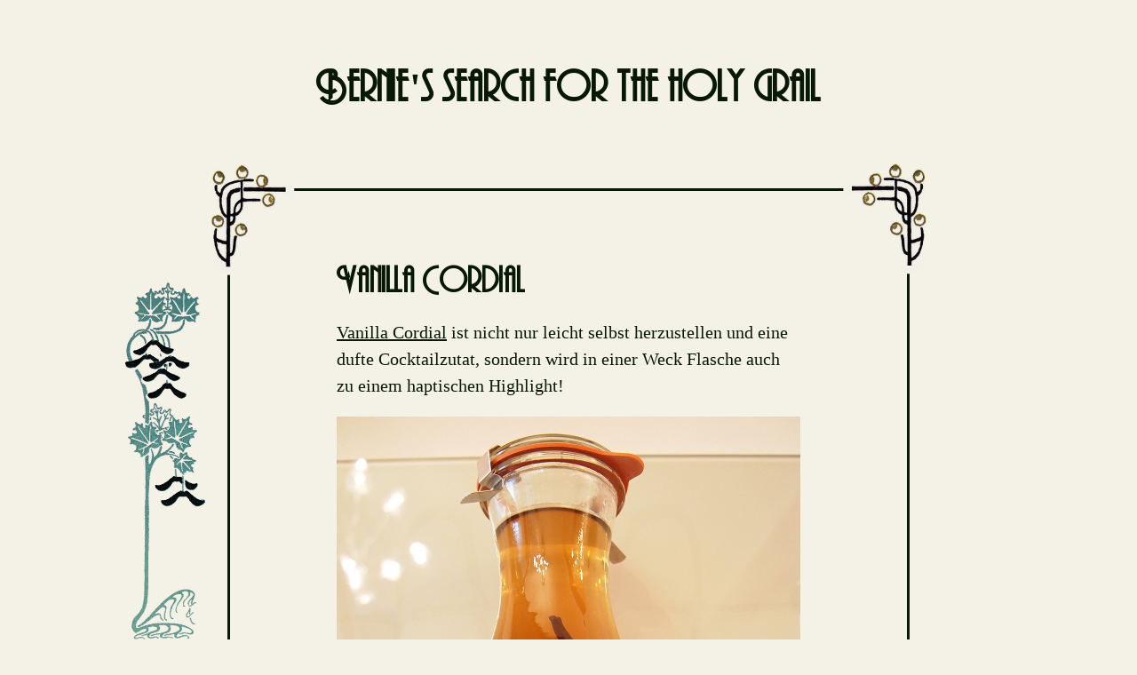

--- FILE ---
content_type: text/css
request_url: https://www.petersch.at/wp-content/themes/bernie2014/style.css?ver=6.4.7
body_size: 12333
content:
/*
Theme Name: Bernie 2014
Author: Bj&ouml;rn
*/

@import url("css/reset.css");

/* Fonts */
@import url("http://fonts.googleapis.com/css?family=Federo");

@font-face {
    font-family: 'Andes';
    src: url('fonts/andes-webfont.eot');
    src: url('fonts/andes-webfont.eot?#iefix') format('embedded-opentype'),
         url('fonts/andes-webfont.woff') format('woff'),
         url('fonts/andes-webfont.ttf') format('truetype'),
         url('fonts/andes-webfont.svg#andesregular') format('svg');
    font-weight: normal;
    font-style: normal;
}



/* MODIFY HERE */
body {
	background: #F4F2E6;
}
body,
a {
	color: #081806;    /* this is the color for the text and links */
}
a:hover,
a:active {
	color: #800402;    /* on computers, this color is shown when hovering links */
}

/* border color */
#main {
	border: 3px solid #081806;
}

/* position for corner images */
.left-bottom {
    bottom: -45px;
    left: -42px;
}
.right-bottom {
    bottom: -47px;
    right: -37px;
}
.left-top {
    left: -23px;
    top: -43px;
}
.right-top {
    right: -22px;
    top: -42px;
}

/* background color of buttons */
button,
.contributor-posts-link,
input[type="button"],
input[type="reset"],
input[type="submit"] {
	background-color: #AD2F11;
	line-height: 12px;
	padding: 11px 30px 10px 30px;
}
/* these are when the mouse is over the button */
button:hover,
.contributor-posts-link:hover,
input[type="button"]:hover,
input[type="reset"]:hover,
input[type="submit"]:hover {
	background-color: #C95727;
}


/* STOP, YOU'RE DONE */







/* Structure */
.site-title {
	max-width: 750px;
	text-align: center;
	font-size: 2.3em;
}
.site-title a {
	text-decoration: none;
}
.search-box-wrapper {
	padding: 10px 0 10px 5px;
}
.search-box img {
	width: 100%;
	max-width: 190px;
	margin-right: -10px;
}
@media (max-width: 1050px) {
  .search-box img {
	max-width: 170px;
	margin-right: 0px;
  }
}
.search-box img:first-child {
	margin-top: 20px;
	margin-bottom: 10px;
}
.search-box img:last-child {
	margin-top: 10px;
	margin-bottom: 20px;
}
.search-field {
	border-color: transparent;
	background: #F4D19E;
	text-align: right;
	border-radius: 0;
	max-width: 170px;
}
.search-toggle {
	display: none;
}
.search-submit {
	width: 100%;
	margin-top: 3px;
}
.show {
	display: block;
}
#secondary {
	display: none;
}
h2 {
	font-size: 1.2em;
}

/* Stuff */
body {
	font-family: Federo;
}
h1 {
	font-size: 1.9em;
	margin: 1.5em auto 0 auto;
	max-width: 600px;
	padding: 0 20px;
	font-family: Andes;
}
.entry-title {
	margin-bottom: 0.4em;
}
h2 {
	margin: 1.5em auto 0.5em auto;
	max-width: 600px;
	padding: 0 20px;
	position: relative;
	font-family: Andes;
}
h3 {
	margin: 1.5em auto 0.5em auto;
	max-width: 600px;
	padding: 0 20px;
	position: relative;
	font-family: Andes;
}
p, figure {
	margin: 0 auto 1em auto;
	width: 100%;
	max-width: 600px !important;
	padding: 0 20px;
}
.entry-meta {
	margin: 0 auto 0.5em auto;
	max-width: 600px;
	padding: 0 20px;
	font-size: 0.8em;
}
.entry-content {
	padding: 0 0 1em 0;
}
.entry-content figure {
	margin-top: 20px;
	max-width: 600px !important;
	width: 100% !important;
}
@media (max-width: 600px) {
	h1, h2, h3, p {
		padding: 0 10px;
	}
}

.label {
	text-transform: lowercase;
	font-variant: small-caps;
}

.story-heading:before,
.list-heading:before {
	content: '\f426';
	display: inline-block;
	font: 45px/1em Genericons;
	position: absolute;
	left: -45px;
	top: -11px;
	color: #DDDDDD;
}
.list-heading:before {
	content: '\f425';
	left: -37px;
	top: -12px;
}
.list-heading.talk:before {
	content: '\f300';
	left: -43px;
	top: -12px;
}
@media (max-width:600px) {
	.story-heading,
	.list-heading {
		margin-top: 2.7em;
	}
	.story-heading:before {
		left: 7px;
		top: -37px;
	}
	.list-heading:before {
		left: 2px;
		top: -42px;
	}
	.list-heading.talk:before {
		left: 2px;
		top: -44px;
	}
}

.h-card {
	margin: 0 auto 0.5em auto;
	max-width: 600px;
}
.h-card h1 {
	clear: none;
}
.u-photo {
	float: right;
	margin-left: 20px;
	margin-top: -60px;
	width: 160px;
}
.u-url.linkedin,
.u-url.facebook {
	font: 25px/1em Genericons;
	vertical-align: middle;
	text-decoration: none;
	padding: 0 5px;
}
.u-url.linkedin {
	padding-left: 10px;
}
@media (max-width: 600px) {
	.u-photo {
		float: none;
		margin: 0 0 20px 0;
		width: 100%;
	}
}
.p-tel {
	letter-spacing: -1px;
}

.working-with {
	margin: 0 auto;
	max-width: 900px;
}
.working-with ul {
	overflow-x: auto;
	overflow-y: hidden;
	-webkit-overflow-scrolling: touch;
	list-style: none;
	padding: 0;
	margin: 0;
	white-space: nowrap;
	border-right: 3px solid #f5f5f5;
}
.working-with li {
	width: 18%;
	margin: 0 2%;
	display: inline-block;
	white-space: normal;
	vertical-align: text-top;
	text-align: center;
	padding: 10px 0;
	border-top: 3px solid #ddd;
	font-size: 0.8em;
	line-height: 1.3
}
.working-with .logo {
	display: block;
	width: 100%;
	margin: 0 0 10px 0;
}
@media (max-width: 900px) {
	.working-with ul {
		border-right: none;
	}
	.working-with li {
		width: 25%;
	}
}
@media (max-width: 600px) {
	.working-with li {
		width: 37%;
	}
	.working-with li:first-child {
		margin-left: 10px;
	}
}

.skills {
    margin: 1.5em auto 0.5em;
    max-width: 600px;
}
.skills ul {
	float: left;
	width: 50%;
	margin: 0;
	padding: 0;
}
.skills ul:nth-child(even) {
	clear: both;
	padding: 0 10px 0 40px;
}
.skills ul:nth-child(odd) {
	padding: 0 0 0 50px;
}
.skills ul:nth-child(2),
.skills ul:nth-child(3) {
	padding-bottom: 1em;
}
@media (max-width:600px) {
	.skills ul {
		float: none;
		width: 100%;
		padding-bottom: 1em;
	}
	.skills ul:nth-child(odd) {
		padding: 0 10px 1em 30px;
	}
	.skills ul:nth-child(even) {
		padding: 0 10px 1em 30px;
	}
	.skills ul:nth-child(5) {
		padding-bottom: 0;
	}
}


.projects {
	margin: 0 auto;
	max-width: 900px;
}
.projects ul {
	overflow-x: auto;
	overflow-y: hidden;
	-webkit-overflow-scrolling: touch;
	white-space: nowrap;
	border-right: 3px solid #f5f5f5;
	margin: 0;
}
.projects li {
	display: inline-block;
	white-space: normal;
	vertical-align: text-top;

	width: 40%;
	margin: 0 2%;

	border-top: 3px solid #ddd;
	list-style: none;

	font-size: 0.8em;
	line-height: 2em;
	padding: 0;
	cursor: pointer;
	text-align: center;
}
.projects li img {
	display: block;
	max-width: 100%;
}
.projects .preview a {
	text-decoration: none;
}
.projects .preview a:after {
	content: '\f455';
	display: inline-block;
	font: 25px/1em Genericons;
	vertical-align: middle;
	position: relative;
	right: -5px;
}
.projects .active a {
	color: black;
	text-decoration: none;
}
@media (max-width: 900px) {
	.projects ul {
		border-right: none;
	}
	.projects li {
		width: 40%;
	}
}
@media (max-width: 600px) {
	.projects li {
		width: 80%;
	}
	.projects ul:nth-child(2) {
		margin-left: 0;
	}
}
.project {
	padding-top: 0.7em;
}



.tools {
	margin: 0 auto;
	max-width: 900px;
	overflow-x: auto;
	overflow-y: hidden;
	-webkit-overflow-scrolling: touch;
	white-space: nowrap;
	border-right: 3px solid #f5f5f5;
}
.tools ul {
	display: inline-block;
	white-space: normal;
	vertical-align: text-top;

	width: 40%;
	margin: 0 2%;
	padding: 10px 0;

	border-top: 3px solid #ddd;
	list-style: none;
	padding: 0;
}
.tools li {
	font-size: 0.8em;
	padding: 0 0 0 20px;
	position: relative;
}
.tools li:before {
	content: '\f418';
	display: inline-block;
	font: 25px/1em Genericons;
	vertical-align: middle;
	position: absolute;
	left: -5px;
}
.tools .list-header {
	list-style: none;
	font-size: 1em;
	padding: 0.5em 0 0 1px;
}
.tools .tools-heart {
	font: 63px Genericons;
	padding-left: 0;
	margin-top: -8px;
}
.tools .list-header:before,
.tools .tools-heart:before {
	content: '';
}
@media (max-width: 900px) {
	.tools {
		border-right: none;
	}
	.tools ul {
		width: 40%;
	}
}
@media (max-width: 750px) {
	.tools ul {
		width: 80%;
	}
	.tools ul:first-child {
		margin-left: 10px;
	}
}

.education {
	margin: 0 auto;
	max-width: 600px;
}
.education ul {
	padding: 0 10px 0 40px;
	margin: 0;
}

#primary-navigation {
	float: left;
	width: 20%;
	text-align: right;
	padding-right: 20px;
}
#primary-navigation ul {
	list-style: none;
	float: right;
	clear: both;
}
.pre-menu-item {
	margin-left: 20px;
	clear: both;
	line-height: 24px;
}
@media (max-width: 400px) {
  .pre-menu-items {
	text-align: center;
	padding-top: 20px;
  }
  .pre-menu-item {
	margin: 0;
  }
  .pre-menu-item,
  #search-container,
  .search-form,
  .search-box {
	display: inline-block;
  }
  #search-container {
	padding: 0 0 0 20px;
  }
  .search-box img {
	display: none;
  }
  .search-field {
	text-align: left;
	max-width: 120px;
  }
  .nav-menu li {
	padding: 10px 0 10px 5px !important;
  }
  .nav-menu li:first-child {
	padding-left: 10px !important;
  }
  .nav-menu li:last-child {
	padding-right: 10px !important;
  }
}
.menu-above,
.menu-below {
	display: block;
	float: right;
	width: 100%;
	max-width: 100px;
	margin: 80px 0;
	clear: both;
}
.menu-above {
	margin-top: 180px;
}
.menu-below {
	margin-top: 60px;
}
#page {
	overflow: hidden;
	max-width: 1400px;
	margin: 0 auto;
}
#main {
	float: left;
	position: relative;
	width: 60%;
	padding: 20px 100px 100px 100px;
	margin: 80px 0 100px 0;
/*	border-image: url('/decor/line-bg.png') 3 3 repeat;   */
}
@media (max-width:800px) {
  #main {
	padding: 40px;
	width: 72%;
  }
  .right-bottom-outside {
	display: none;
  }
}
@media (max-width:400px) {
  h1, h2, h3, p, figure, .entry-meta {
	padding: 0;
  }
  #primary-navigation {
	width: 100%;
	margin: 0 0 20px 0;
	padding: 0;
  }
  #main {
	padding: 60px 10px;
	width: 100%;
	margin: 0%;
	border: none;
  }
  .right-bottom-outside,
  .menu-above,
  .menu-below,
  .footer-left,
  .footer-right {
	display: none;
  }
  .left-top {
	left: -13px;
  }
  .right-top {
	right: -13px;
  }
  h1 {
	font-size: 1.7em;
	
  }
}

.loop-pagination {
	text-align: center;
}
.loop-pagination .next {
	padding-left: 20px;
}
.loop-pagination .prev {
	padding-right: 20px;
}
.left-bottom,
.right-bottom,
.left-top,
.right-top {
	width: 150px;
	position: absolute;
}
.right-bottom-outside {
	width: 20%;
	max-width: 100px;
	right: -120px;
	bottom: 87px;
	position: absolute;
}

#colophon {
	clear: both;
	width: 60%;
	margin: 60px 20% 20px 20%;
	text-align: center;
	overflow: hidden;
}
@media (max-width: 800px) {
  #colophon {
	width: 90%;
	margin: 60px 5% 20px 5%;
  }
}
.footer-left,
.footer-right {
	width: 150px;
	margin: 0px 20px 0 20px;
}
.footer-left {
	float: left;
	margin-left: 0;
}
.footer-right {
	float: right;
	margin-right: 0;
}
.divider {
	width: 80%;
	display: block;
	margin: 30px auto 40px auto;
}
.post:last-child .divider {
	display: none;
}
.comments-link {
	float: right;
}
.edit-link {
	float: right;
	padding-left: 20px;
}

/* nav */
.nav-menu li {
	line-height: 1.2;
	padding: 0.3em 0;
}
@media (max-width: 400px) {
  .site-title {
	margin-top: 40px;
  }
  .nav-menu {
	width: 100%;
	overflow: auto;
	-webkit-overflow-scrolling: touch;
	float: none;
	white-space: nowrap;
	margin-bottom: 40px;
	margin-top: 10px;
  }
  .screen-reader-text {
	display: none;
  }
  .nav-menu li {
	display: inline-block;
	float: none;
	padding: 10px;
	margin: 0;
  }
}
.nav-links {
	margin: 0 auto 0.5em auto;
	width: 100%;
	max-width: 600px !important;
	padding: 0 20px;
}
.nav-links .meta-nav {
	padding-right: 10px;
}
/* forms */
.comment-list {
	margin: 0 auto 0.5em auto;
	width: 100%;
	max-width: 600px !important;
	padding: 0 20px;
}
.comment-meta p,
.comment-content p {
	padding: 0;
}
.form-allowed-tags {
	display: none;
}
.comment-body .reply {
	display: none;
}

/* MP3 player*/
.mejs-container {
    margin: 0 20px 1em 20px;
    width: auto !important;
    max-width: 600px !important;
    background: transparent !important;
}
.mejs-inner {
}
.mejs-container .mejs-controls {
    background: #081806 !important;
}
.mejs-controls .mejs-time-rail .mejs-time-current {
	background: #ad2f11 !important;
}
.mejs-controls .mejs-time-rail .mejs-time-loaded {
	background: #c95727 !important;
}
.mejs-controls .mejs-time-rail span {
	border-radius: 0 !important;
	border-color: #081806 !important;
}
.mejs-controls .mejs-time-rail .mejs-time-float {
	background: transparent !important;
}

/* Subscription widget */
.jetpack_subscription_widget {
	clear: both;
	padding-top: 20px;
}
.jetpack_subscription_widget #subscribe-field {
	width: 50%;
	min-width: 200px;
	line-height: 2em;
	font-family: Helvetica,​sans-serif;
	padding: 0 10px;
}



--- FILE ---
content_type: application/javascript
request_url: https://www.petersch.at/wp-content/themes/bernie2014/js/base.js?ver=20150407
body_size: 93
content:
jQuery('.search-field').focus(function() {
//	jQuery('.search-submit').addClass('show');
});
